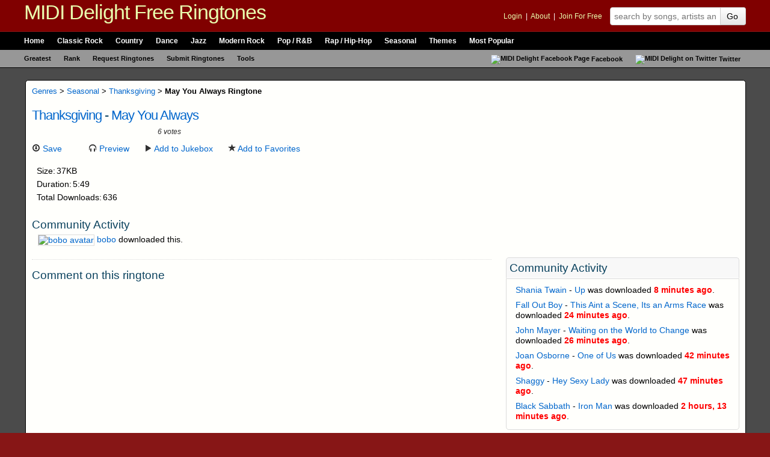

--- FILE ---
content_type: text/html; charset=UTF-8
request_url: http://mididelight.com/seasonal/thanksgiving/may-you-always.html
body_size: 5368
content:
<!doctype html>

<html lang="en-US">
<head>

	    <meta charset="utf-8">
    
    <title>May You Always < Thanksgiving | MIDI Delight Free Ringtones and MIDI Files</title>

    <meta name="description" content="Thanksgiving - May You Always free ringtone. Downloaded 636 times. User rated 2/5 stars based on 6 votes.">
    <meta name="keywords" content="Free May You Always Ringtone, free ringtones, free midi files, downloadable, mobile phone, best songs, verizon, virgin mobile, cingular, sprint, tmobile">
    <meta name="mbl" content="75c925fe24b78a162ca0cfe188481723acb9c0f5">
    <meta name="msvalidate.01" content="5BE06633E9CC2B963A987C96E16C46DF">
    <meta name="robots" content="noodp">
    <meta name="y_key" content="4c8e848973fae13e">
    <meta name="verify-v1" content="PROFnD4cytz/qcAclwfj+Tl17Og/WXWNe23jkv7OGr4=">
    <meta name="viewport" content="width=device-width, initial-scale=1.0">
    <meta name="HandheldFriendly" content="true">
    
	<meta property="og:title" content="May You Always < Thanksgiving | MIDI Delight Free Ringtones and MIDI Files">
	<meta property="og:type" content="website">
	<meta property="og:url" content="http://mididelight.com/seasonal/thanksgiving/may-you-always.html">
	<meta property="og:description" content="Thanksgiving - May You Always free ringtone. Downloaded 636 times. User rated 2/5 stars based on 6 votes.">
	<meta property="og:image" content="http://mididelight.com/img/logo_screen.jpg">
	<meta property="og:site_name" content="MIDI Delight">
	<meta property="fb:admins" content="1152581545,733151261">

    	
	
	<link rel="canonical" href="http://mididelight.com/seasonal/thanksgiving/may-you-always.html">
    <link rel="alternate" type="application/rss+xml" title="Newest Ringtones RSS" href="http://feeds.mididelight.com/new-free-ringtones">
    <link rel="help" href="http://mididelight.com/help" title="Site help">
    <link rel="search" type="application/opensearchdescription+xml" title="MIDI Delight" href="http://mididelight.com/xml/opensearch.xml">
    <link rel="shortcut icon" href="http://mididelight.com/favicon.ico" type="image/x-icon">
    <link rel="stylesheet" type="text/css" media="screen, projection, print" href="/assets/3.9/css/global.css">
    
	
	<script async src="https://www.googletagmanager.com/gtag/js?id=G-DQLC1L3WEZ"></script>
<script>
  window.dataLayer = window.dataLayer || [];
  function gtag(){dataLayer.push(arguments);}
  gtag('js', new Date());

  gtag('config', 'G-DQLC1L3WEZ');
</script>


</head>

<body>

<a href="#nav" class="hide">skip to navigation</a>
<a href="#content" class="hide">skip to content</a>

<!-- google_ad_section_start -->
<div id="doc">

    <div id="hd">
    
            
    
		
    	<div id="masthead" class="clear" role="banner">
    		<h2><a href="/" title="Free Ringtones and MIDI Files from MIDI Delight" rel="home">MIDI Delight Free Ringtones</a></h2>
    		
    		<form action="/search/" method="get" name="topsearch" id="topsearch" role="search">
    			<div class="my">
    				<p>
    					                    
                					
					<a href="/my/login/?done=http://mididelight.com/seasonal/thanksgiving/may-you-always.html" rel="nofollow">Login</a>
					&nbsp;|&nbsp;
					<a href="/about/">About</a>
					&nbsp;|&nbsp;
					<a href="/my/register/" rel="nofollow">Join For Free</a>					
					
									    				</p>
    			</div>
    			<fieldset>
    				<legend>Search for Free Ringtones on MIDI Delight</legend>
    				<label for="q">Search</label>
    				<div id="search-container" style="position:relative;">
						<input type="text" name="q" id="q" placeholder="search by songs, artists and users">
						<div id="search_autocomp" class="autocomplete"></div>
					</div>
    				<input type="hidden" name="referred" value="header">
    				<button type="submit" id="go" name="sa" class="btn">Go</button>
					<a href="/search/" class="hide advanced" rel="nofollow">Advanced Ringtone Search</a>
    			</fieldset>
    		</form>
    	</div><!-- end masthead -->
    
		
    	<div id="nav" class="clear" role="navigation">
			<div class="topnav">
				<h3>Navigation:</h3>
				<ul>
					<li><a href="/" title="MIDI Delight Free Ringtones" class="first">Home</a></li>
					<li><a href="/classic-rock/" title="Classic Rock Free Ringtones" rel="directory">Classic Rock</a></li>
					<li><a href="/country/" title="Country Free Ringtones" rel="directory">Country</a></li>
					<li><a href="/dance/" title="Dance Free Ringtones" rel="directory">Dance</a></li>
					<li><a href="/jazz/" title="Jazz Free Ringtones" rel="directory">Jazz</a></li>
					<li><a href="/modern-rock/" title="Modern Rock Free Ringtones" rel="directory">Modern Rock</a></li>
					<li><a href="/pop/" title="Pop / R&amp;B Free Ringtones" rel="directory">Pop / R&amp;B</a></li>
					<li><a href="/rap/" title="Rap / Hip-Hop Free Ringtones" rel="directory">Rap / Hip-Hop</a></li>
										<li><a href="/seasonal/seasonal" title="Seasonal Free Ringtones" rel="directory">Seasonal</a></li>
					<li><a href="/themes/" title="Themes Free Ringtones" rel="directory">Themes</a></li>
					<li><a href="/popular/" title="Most Popular Free Ringtones" class="last">Most Popular</a></li>
				</ul>
			</div>
			<div class="subnav">
                <h3>Subnavigation</h3>
				<ul>
					<li><a href="/greatest/" title="Count down of great music" class="first">Greatest</a></li>
					<li><a href="/rank/" title="All-Time Ringtone Statistics">Rank</a></li>
					<li><a href="/request/" title="Request Free Ringtones">Request Ringtones</a></li>
					<li><a href="/submit/" title="Submit Free Ringtones">Submit Ringtones</a></li>
					<li><a href="/tools/" title="Helpful tools for you to use">Tools</a></li>
					<li class="right">
						<ul>
							<li>
								<a href="http://www.facebook.com/mididelight" title="Befriend us on Facebook"><img src="/img/icons/facebook_sm.gif" alt="MIDI Delight Facebook Page">Facebook</a>
							</li>
							<li>
								<a href="https://twitter.com/mididelight" title="Follow us on Twitter"><img src="/img/icons/twitter_sm.gif" alt="MIDI Delight on Twitter">Twitter</a>
							</li>
						</ul>
					</li>
				</ul>
			</div>
    	</div><!-- end nav -->
        
        <script type="text/javascript">
        (function() {
        	var nav = document.getElementById("nav");
            if (nav)
            {
            	var links = nav.getElementsByTagName("a");
            	for (var i = 0, ln = links.length; i < ln; i++)
                {
            		var linkurl = links[i].getAttribute("href");
            		var currenturl = window.location.pathname;
            		if (currenturl.indexOf(linkurl) != -1 && linkurl != '/')
                    {
            			links[i].className = "active";
            		}
            	} // end for
            } // end if
        })();
        </script>

    </div><!-- end hd -->

	<hr>
    	
    <div id="bd" class="clear">
    
        <a name="content"></a>

		

<div id="fb-root"></div>
<script>(function(d, s, id) {
  var js, fjs = d.getElementsByTagName(s)[0];
  if (d.getElementById(id)) return;
  js = d.createElement(s); js.id = id;
  js.src = "//connect.facebook.net/en_US/all.js#xfbml=1&appId=93590550768";
  fjs.parentNode.insertBefore(js, fjs);
}(document, 'script', 'facebook-jssdk'));</script>

<div id="content" class="grid-2 clear">

	<div class="primary" role="main" style="width:98%;">
		
		<div class="grid-w">
                
    			
			<div class="breadcrumbs">
				
				<a href="/" title="Free Ringtones - MIDI Delight">Genres</a>
				> 
					<a href="/seasonal/" title="Seasonal Free Ringtones">Seasonal</a>
				> 
					<a href="/seasonal/thanksgiving/" title="Thanksgiving Free Ringtones">Thanksgiving</a>
				> <strong>May You Always Ringtone</strong>
		</div>
	    		
    		
		<div id="dl-info" class="hreview-aggregate" style="float:none;">

			<h1 class="item">
				<a href="/seasonal/thanksgiving/" title="More Free Ringtones By Thanksgiving">Thanksgiving</a> - 
				<a href="/save/1990" title="Download May You Always Free Ringtone" class="fn">May You Always</a>
															</h1>

            <div class="tools clear">
    			<div class="rated">
    				<img src="/img/stars_rate.gif" width="94" height="108" alt="2 star rating" title="2 star rating" class="rating rate2">
    			</div>
    			
    			<form name="1990" method="post" action="/php/rating_ajax.php?id=1990" class="ratings">
    				<fieldset>
    					<legend>
    																
    					</legend>
    					    					<label>
    						<input type="radio" name="vote_1990" value="1" class="stars" />
    						1    					</label>
    					    					<label>
    						<input type="radio" name="vote_1990" value="2" class="stars" />
    						2    					</label>
    					    					<label>
    						<input type="radio" name="vote_1990" value="3" class="stars" />
    						3    					</label>
    					    					<label>
    						<input type="radio" name="vote_1990" value="4" class="stars" />
    						4    					</label>
    					    					<label>
    						<input type="radio" name="vote_1990" value="5" class="stars" />
    						5    					</label>
    					    					<input type="submit" value="rate it" />              
    				</fieldset>
    			</form>
    
    			    			<em><span class="count">6</span> votes</em>
    			            </div>
			
						
        	<ul class="ilist clear">
        		<li class="first">
        			<a href="/save/1990" title="Download May You Always Free Ringtone" class="save" rel="enclosure"><i class="icon-download"></i> Save</a>
        		</li>
        		<li>
        			<script src="http://w.sharethis.com/button/sharethis.js#tabs=web%2Cemail%2Cpost&amp;charset=utf-8&amp;style=default&amp;publisher=d3730944-0236-40a6-87e5-6be6d28814b6&amp;offsetTop=20"></script>
        		</li>
            	<li>
        			<a href="/preview/1990/may-you-always" class="preview" title="Preview May You Always Free Ringtone" onclick="preview(this,1990,'Thanksgiving','May You Always','http://mididelight.com//midi_files/thanksgiving/may_you_always.mid'); return false;"><i class="icon-headphones"></i> Preview</a>
        		</li>
                <li>
        			<a href="/jukebox" name="1990" class="addtojukebox" title="Add to Jukebox"><i class="icon-play"></i> Add to Jukebox</a>
        		</li>
        		<li>
        			        			<a href="/my/login" name="error" class="favorites login-msg" title="Add to Favorites"><i class="icon-star"></i> Add to Favorites</a>
        			        		</li>
        	</ul>
			
			<dl class="stats clear">
								<dt>Size:</dt>
				<dd>37KB</dd>
								
								<dt>Duration:</dt>
				<dd>5:49</dd>
								
								<dt>Total Downloads:</dt>
				<dd>
                    636                                    </dd>
								
								
							
				
								
							</dl>

		</div><!-- end #dl-info -->
		    		
    		        
			
				<div class="mod">
			<h3>Community Activity</h3>
			
			<ul class="list list1">
								
								<li>
					<a href="/my/bobo">
						<img src="/img/icons/avatar_s.jpg" alt="bobo avatar" class="user-avatar" />
					</a>
					<a href="/my/bobo">bobo</a> downloaded this.
				</li>
								
							</ul>
		</div>
					
			
        <div class="comments mod mod-last">
            <h3>Comment on this ringtone</h3>

			<div class="fb-comments" data-href="http://mididelight.com/seasonal/thanksgiving/may-you-always.html" data-numposts="5"></div>
		</div>
	            
						
                        
                    
        		</div>
		<div class="grid-e">
            
	<div class="mod ads">
        <div class="hd">
            <h3>Sponsored Links</h3>
        </div>
        
        <div class="bd">
    		<script type="text/javascript"><!--
    		google_ad_client = "pub-8569185359546401";
    		/* Download ImageAd 300x250 */
    		google_ad_slot = "0720515788";
    		google_ad_width = 300;
    		google_ad_height = 250;
    		//-->
    		</script>
    		<script type="text/javascript" src="http://pagead2.googlesyndication.com/pagead/show_ads.js"></script>
        </div>
	</div>
	            
            
	<!-- cache miss --><!-- cache miss --><!-- cache miss --><!-- cache miss --><!-- cache miss --><!-- cache miss --><!-- cache miss --><!-- cache miss --><!-- cache miss --><!-- cache miss -->	<div id="user-activity" class="mod">
	
		<div class="hd">
			<h3>Community Activity</h3>
		</div>
		
		<div class="bd">
			<ul class="list list1">
			<li><a href="/country/shania-twain/">Shania Twain</a> - <a href="/country/shania-twain/up.html">Up</a> was downloaded <span class="recent-time"> 8 minutes ago</span>.</li><li><a href="/modern-rock/fall-out-boy/">Fall Out Boy</a> - <a href="/modern-rock/fall-out-boy/this-aint-a-scene-its-an-arms-race.html">This Aint a Scene, Its an Arms Race</a> was downloaded <span class="recent-time"> 24 minutes ago</span>.</li><li><a href="/modern-rock/john-mayer/">John Mayer</a> - <a href="/modern-rock/john-mayer/waiting-on-the-world-to-change.html">Waiting on the World to Change</a> was downloaded <span class="recent-time"> 26 minutes ago</span>.</li><li><a href="/pop/joan-osborne/">Joan Osborne</a> - <a href="/pop/joan-osborne/one-of-us.html">One of Us</a> was downloaded <span class="recent-time"> 42 minutes ago</span>.</li><li><a href="/rap/shaggy/">Shaggy</a> - <a href="/rap/shaggy/hey-sexy-lady.html">Hey Sexy Lady</a> was downloaded <span class="recent-time"> 47 minutes ago</span>.</li><li><a href="/classic-rock/black-sabbath/">Black Sabbath</a> - <a href="/classic-rock/black-sabbath/iron-man.html">Iron Man</a> was downloaded <span class="recent-time">2 hours,  13 minutes ago</span>.</li>			</ul>
		</div>
	
	</div>
			</div>
        
	</div><!-- end primary -->
		
</div>


            	
    </div> <!-- end of bd -->
    
	<hr>
    
    <div id="ft">
    	
    	<div id="footer">

			
    		<div id="extras" class="clear">
    			<div class="col">
    				<h3 class="aboutus">
                        <a href="/about/" title="About Us"><i class="icon-user icon-white"></i> About Us</a>
                    </h3>
    				
                    <p>Learn about our history and why we provide the largest selection of ringtones. Find what you need 
                    on our <a href="/sitemap/">sitemap</a>.</p>
    				
    				<h3 class="contactus">
                        <a href="/contactus/" title="Contact Us"><i class="icon-info-sign icon-white"></i> Contact Us</a>
                    </h3>
                    
    				<p>Have a ringtone question or need to talk to us? Then <a href="/contactus/">send us feedback</a>. Also, try the <a href="/help/">help section</a>.</p>
    			</div>
    			
    			<div class="col">
    				<h3 class="tools">
                        <a href="/tools/" title="Official MIDI Delight Ringtone Tools"><i class="icon-wrench icon-white"></i> Free Ringtone Tools</a>
                    </h3>
    				
                    <p>Use our official tools to stay connected to all things MIDI Delight.</p>
    				
    				<ul class="list list1">
    					<li>MIDI Jukebox</li>
    				</ul>   
    			</div>
    			
    			<div class="col">
    				<h3 class="special">
                        <a href="/greatest/"><i class="icon-music icon-white"></i> Greatest Section</a>
                    </h3>
                    
    				<p>We took the greatest lists from VH1 and Rolling Stone and provided free ringtones to go with them.</p>
    				
    				<ul class="list list1">
    					<li><a href="/greatest/hard-rock-songs/">Greatest Hard Rock Songs</a></li>
    					<li><a href="/greatest/all-time-songs/">Greatest Songs of All-Time</a></li>
    					<li><a href="/greatest/songs-past-25-years/">Greatest Songs of the Past 25 Years</a></li>
    					<li><a href="/greatest/songs-of-90s/">Greatest Songs of the 90s</a></li>
    				</ul>    			
    			</div>
    			
    			<div class="col last">
										    				<h3 class="special">
                        <a href="/rank/"><i class="icon-list-alt icon-white"></i> All Time Stats</a>
                    </h3>
                    
    				<p>Take a look through our most popular ringtones ranked by downloaded, rated and recommended.</p>
    				
    				<ul class="list list1">
    					<li><a href="/popular/downloaded/all-time/">Downloaded Ringtones</a></li>
    					<li><a href="/popular/rated/all-time/">Rated Ringtones</a></li>
    					<li><a href="/rank/recommended/">Recommended Ringtones</a></li>
    				</ul>
					    			</div>
    		</div>
    		
			
    		<div id="copyright" class="clear" role="contentinfo">
    			<p>&copy; 2026 <a href="/about/">MIDI Delight Ringtones</a>. All Rights Reserved. MIDI files and Ringtones are public domain.
    			Read our <a href="/about/disclaimer/">Disclaimer</a>, <a href="/about/terms/">Terms of Service</a> or <a href="/about/privacy/">Privacy Policy</a> | 
				<a href="/help/" rel="help nofollow">Help</a></p>
                
                <div class="web">
                    <h3>On the Web:</h3>
                    <ul>
                        <li><a href="http://feeds.mididelight.com/new-free-ringtones" title="Subscribe to our RSS Feed" class="icon_rss">RSS</a></li>
                        <li><a href="http://www.facebook.com/mididelight" title="Befriend us on Facebook">Facebook</a></li>
                        <li><a href="http://twitter.com/mididelight" class="last" title="Follow us on Twitter">Twitter</a></li>
                    </ul>
                </div>
    		</div>

    	</div> <!-- end footer -->
    
    </div> <!-- end ft -->
</div> <!-- end doc -->
<!-- google_ad_section_end -->

<script src="/assets/3.9/js/global.js"></script>

</body>
</html>


--- FILE ---
content_type: text/html; charset=utf-8
request_url: https://www.google.com/recaptcha/api2/aframe
body_size: 266
content:
<!DOCTYPE HTML><html><head><meta http-equiv="content-type" content="text/html; charset=UTF-8"></head><body><script nonce="CDi0CvX3lqXQ_LftQtWAFg">/** Anti-fraud and anti-abuse applications only. See google.com/recaptcha */ try{var clients={'sodar':'https://pagead2.googlesyndication.com/pagead/sodar?'};window.addEventListener("message",function(a){try{if(a.source===window.parent){var b=JSON.parse(a.data);var c=clients[b['id']];if(c){var d=document.createElement('img');d.src=c+b['params']+'&rc='+(localStorage.getItem("rc::a")?sessionStorage.getItem("rc::b"):"");window.document.body.appendChild(d);sessionStorage.setItem("rc::e",parseInt(sessionStorage.getItem("rc::e")||0)+1);localStorage.setItem("rc::h",'1769154774770');}}}catch(b){}});window.parent.postMessage("_grecaptcha_ready", "*");}catch(b){}</script></body></html>